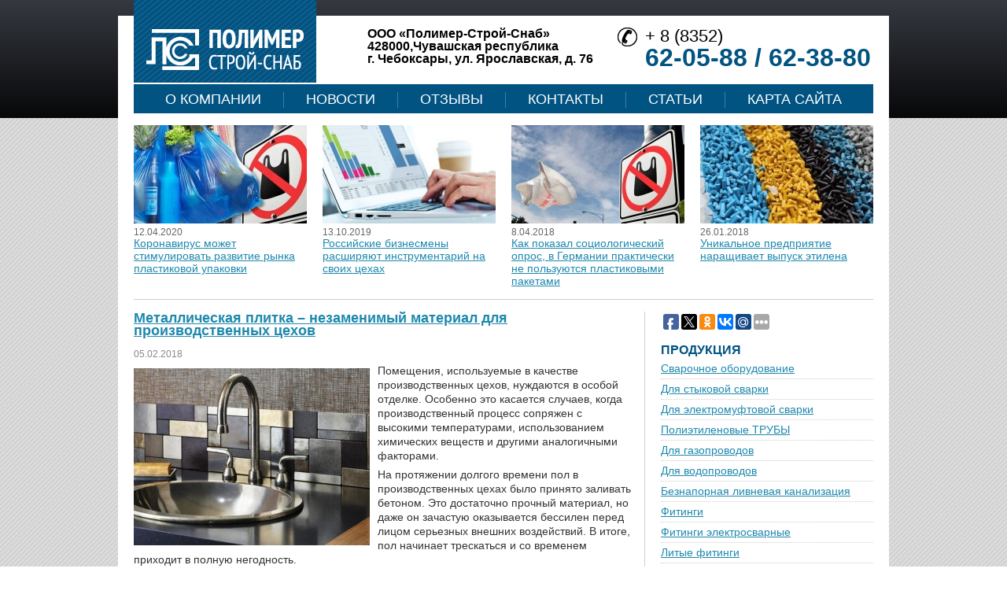

--- FILE ---
content_type: text/html; charset=UTF-8
request_url: http://prok-plus.ru/metallicheskaya-plitka-nezamenimyj-material-dlya-proizvodstvennyx-cexov/
body_size: 11711
content:
<!DOCTYPE html>
<html lang="ru-RU">
<head>
<meta charset="UTF-8" />
<title>Металлическая плитка – незаменимый материал для производственных цехов - ООО &quot;Полимер-Строй-Снаб&quot;</title>
<link rel="profile" href="http://gmpg.org/xfn/11" />
<link rel="stylesheet" type="text/css" media="all" href="http://prok-plus.ru/site/themes/polimer/style.css" />
<link rel="pingback" href="http://prok-plus.ru/xmlrpc.php" />
<script type="text/javascript" src="https://ajax.googleapis.com/ajax/libs/jquery/1.4.3/jquery.min.js"></script>


<!-- This site is optimized with the Yoast WordPress SEO plugin v1.7.4 - https://yoast.com/wordpress/plugins/seo/ -->
<link rel="canonical" href="http://prok-plus.ru/metallicheskaya-plitka-nezamenimyj-material-dlya-proizvodstvennyx-cexov/" />
<!-- / Yoast WordPress SEO plugin. -->

<link rel='stylesheet' id='yarppWidgetCss-css'  href='http://prok-plus.ru/site/modules/yet-another-related-posts-plugin/style/widget.css' type='text/css' media='all' />
<link rel='stylesheet' href='http://prok-plus.ru/site/modules/wp-pagenavi/pagenavi-css.css' type='text/css' media='all' />
		<link rel="stylesheet" type="text/css" href="http://prok-plus.ru/site/modules/nivo-slider-for-wordpress/css/nivoslider4wp.css" />
		<style>
		#slider{
			width:938px;
			height:271px;
			background:transparent url(http://prok-plus.ru/site/modules/nivo-slider-for-wordpress/css/images/loading.gif) no-repeat 50% 50%;
		}
		.nivo-caption {
			background:#000000;
			color:#ffffff;
		}
		</style>
			<script type="text/javascript" src="https://ajax.googleapis.com/ajax/libs/jquery/1.5.1/jquery.min.js"></script>
		<script type="text/javascript" src="http://prok-plus.ru/site/modules/nivo-slider-for-wordpress/js/jquery.nivo.slider.pack.js"></script>
		<script type="text/javascript">
		var $nv4wp = jQuery.noConflict();
		$nv4wp(window).load(function() {
			$nv4wp('#slider').nivoSlider({
				effect:'random',
				slices:15, // For slice animations
				boxCols: 4, // For box animations
				boxRows: 2, // For box animations
				animSpeed:500, // Slide transition speed
				pauseTime:3000, // How long each slide will show
				startSlide:0, // Set starting Slide (0 index)
				directionNav:true, //Next & Prev
				directionNavHide:false, //Only show on hover
				controlNav:true, // 1,2,3... navigation
				controlNavThumbs:false, // Use thumbnails for Control Nav
				controlNavThumbsFromRel:false, // Use image rel for thumbs
				controlNavThumbsSearch: '.jpg', // Replace this with...
				controlNavThumbsReplace: '_thumb.jpg', // ...this in thumb Image src
				keyboardNav:true, //Use left & right arrows
				pauseOnHover:true, //Stop animation while hovering
				manualAdvance:false, //Force manual transitions
				captionOpacity:0.8, //Universal caption opacity
				prevText: 'Prev', // Prev directionNav text
				nextText: 'Next', // Next directionNav text
				beforeChange: function(){}, // Triggers before a slide transition
				afterChange: function(){}, // Triggers after a slide transition
				slideshowEnd: function(){}, // Triggers after all slides have been shown
				lastSlide: function(){}, // Triggers when last slide is shown
				afterLoad: function(){} // Triggers when slider has loaded
			});
		});
		</script>
		<style type="text/css">.broken_link, a.broken_link {
	text-decoration: line-through;
}</style><script type="text/javascript">
$(document).ready(function(){
    if ($('#container').height() < $('#primary').height()) {
    	$('#content').css('height', $('#primary').height());
    }
});
</script>
</head>

<body class="single single-post postid-29391 single-format-standard">
    <div class="topbg"></div>
<div id="wrapper" class="hfeed">
	<div id="header">
		<div id="masthead">
		  <div id="branding" class="cf" role="banner">
			<a href="/"><img alt="" src="http://prok-plus.ru/site/themes/polimer/images/logo.jpg" /></a>
			
			<div id="site-description-two">
				  ООО «Полимер-Строй-Снаб»<br />
				  428000,Чувашская республика<br />
				  г. Чебоксары, ул. Ярославская, д. 76		
			</div>
				<div id="site-description">
				  <p>+ 8 (8352)</p>
				  <p class="bigphone">62-05-88 / 62-38-80</p>				  
				</div>								
			</div><!-- #branding -->

			<div id="access" role="navigation">
			  				<div class="skip-link screen-reader-text"></div>
								<div class="menu-header"><ul id="menu-topmenu" class="menu"><li id="menu-item-467" class="menu-item menu-item-type-post_type menu-item-object-page menu-item-467"><a href="http://prok-plus.ru/">О Компании</a></li>
<li id="menu-item-462" class="menu-item menu-item-type-taxonomy menu-item-object-category menu-item-462"><a href="http://prok-plus.ru/category/novosti/">Новости</a></li>
<li id="menu-item-27271" class="menu-item menu-item-type-taxonomy menu-item-object-category menu-item-27271"><a href="http://prok-plus.ru/category/otzyvy/">Отзывы</a></li>
<li id="menu-item-466" class="menu-item menu-item-type-post_type menu-item-object-page menu-item-466"><a href="http://prok-plus.ru/contact.html">Контакты</a></li>
<li id="menu-item-461" class="menu-item menu-item-type-taxonomy menu-item-object-category menu-item-461"><a href="http://prok-plus.ru/category/stati/">Статьи</a></li>
<li id="menu-item-26699" class="menu-item menu-item-type-post_type menu-item-object-page menu-item-26699"><a href="http://prok-plus.ru/karta-sajta.html">Карта сайта</a></li>
</ul></div>			</div><!-- #access -->
		</div><!-- #masthead -->
	</div><!-- #header -->

	<div id="main">
<div id="main-top">
<ul>
   
  <li class="cf">
  	
	    
	              <img src='/site/modules/kama-thumbnail/thumb/c4d5395e7_220x125.png' alt="Коронавирус может стимулировать развитие рынка пластиковой упаковки" />
	 
	  	 
	   	  <p>12.04.2020</p>
  	<a href="http://prok-plus.ru/koronavirus-mozhet-stimulirovat-razvitie-rynka-plastikovoj-upakovki/">Коронавирус может стимулировать развитие рынка пластиковой упаковки</a>
    </li>
   
  <li class="cf">
  	
	    
	              <img src='/site/modules/kama-thumbnail/thumb/8858300c2_220x125.png' alt="Российские бизнесмены расширяют инструментарий на своих цехах" />
	 
	  	 
	   	  <p>13.10.2019</p>
  	<a href="http://prok-plus.ru/rossijskie-biznesmeny-rasshiryayut-instrumentarij-na-svoix-cexax/">Российские бизнесмены расширяют инструментарий на своих цехах</a>
    </li>
   
  <li class="cf">
  	
	    
	              <img src='/site/modules/kama-thumbnail/thumb/561b4c850_220x125.png' alt="Как показал социологический опрос, в Германии практически не пользуются пластиковыми пакетами" />
	 
	  	 
	   	  <p>8.04.2018</p>
  	<a href="http://prok-plus.ru/kak-pokazal-sociologicheskij-opros-v-germanii-prakticheski-ne-polzuyutsya-plastikovymi-paketami/">Как показал социологический опрос, в Германии практически не пользуются пластиковыми пакетами</a>
    </li>
   
  <li class="cf">
  	
	    
	              <img src='/site/modules/kama-thumbnail/thumb/8ac39a780_220x125.png' alt="Уникальное предприятие наращивает выпуск этилена" />
	 
	  	 
	   	  <p>26.01.2018</p>
  	<a href="http://prok-plus.ru/unikalnoe-predpriyatie-narashhivaet-vypusk-etilena/">Уникальное предприятие наращивает выпуск этилена</a>
    </li>
    
</ul>
	</div><script type="text/javascript">
$(document).ready(function(){
    //$('#content').css('height', $('#container').height());
    //$('#content').css('height', $('#content').height());
});
</script>
<div id="container">
  <div id="content" role="main" class="cf">

	

	<div id="post-29391" class="post-29391 post type-post status-publish format-standard hentry category-uyut2">

	  <h1 class="entry-title">Металлическая плитка – незаменимый материал для производственных цехов</h1>
	  	  <div class="entry-meta"><span class="entry-date">05.02.2018</span></div><!-- .entry-meta -->
	  <div class="entry-content">
		<p><a href="http://prok-plus.ru/site/files/2018/02/metal-backsplash-ideas-hgtv-metal-backsplash-2-783x588.jpeg"><img class="alignleft size-medium " src="http://prok-plus.ru/site/files/2018/02/metal-backsplash-ideas-hgtv-metal-backsplash-2-783x588-300x225.jpeg" alt="metal-backsplash-ideas-hgtv-metal-backsplash-2-783x588" width="300" height="225" title="Металлическая плитка – незаменимый материал для производственных цехов" /></a></p>
<p>Помещения, используемые в качестве производственных цехов, нуждаются в особой отделке. Особенно это касается случаев, когда производственный процесс сопряжен с высокими температурами, использованием химических веществ и другими аналогичными факторами.</p>
<p>На протяжении долгого времени пол в производственных цехах было принято заливать бетоном. Это достаточно прочный материал, но даже он зачастую оказывается бессилен перед лицом серьезных внешних воздействий. В итоге, пол начинает трескаться и со временем приходит в полную негодность.</p>
<p>К счастью, сейчас бетону появилась достойная альтернатива. Речь идет о металлической плитке, которую все активнее используют при отделочных работах в производственных цехах, как в нашей стране, так и по всему миру. Связано это с наличием у материала очевидных достоинств, главными из которых являются:</p>
<ul>
<li>Прочность. Металлическая плитка без проблем переносит не только воздействие высоких температур, но и сильное механическое воздействие. Например, если на нее поставить металлические конструкции весом в несколько тон, материал не будет поврежден.</li>
<li>Долговечность. Срок эксплуатации во многом зависит от нагрузки и наличия/отсутствия ремонтных работ. Но, в общем и целом такой материал может использоваться в качестве напольного покрытия несколько десятилетий. Согласитесь, это более чем внушительный срок.</li>
<li>Адекватная стоимость. Посетите портал <a href="https://www.plitka-metall.ru/">www.plitka-metall.ru</a> и ознакомьтесь с предложениями от компании «РемКом». Это нехитрое действие позволит понять, что обзавестись материалом можно быстро и за достаточно скромные деньги. По сути, металлическая плитка представляет собой идеальное по соотношению цена-качество решение. В долгосрочной перспективе ее использование в производственных цехах принесет реальную пользу и избавит вас от множества проблем.</li>
<li>Простота укладки. Монтаж металлической плитки может быть осуществлен силами небольшой бригады рабочих, вооруженной стандартным инструментом. Можно даже сказать, что укладывать такую плитку проще, нежели заливать усиленный бетон в несколько слоев. Для этого даже не понадобится специально обученный персонал, никто не запрещает обойтись силами сотрудников предприятия.</li>
</ul>
<p>Теперь у вас в распоряжении есть вся необходимая информация о том, какой материал имеет смысл задействовать в процессе укладки пола в производственных цехах. Постарайтесь распорядиться ей по прямому назначению, закупив металлическую плитку уже в ближайшее время. Такой шаг будет уместен вне зависимости от типа производства, ведь пол любого цеха должен быть максимально прочным, надежным и долговечным.</p>
<p>Удачи!</p>
<div class='yarpp-related'>
<h3>Похожие материалы:</h3>
<ul class="relatedposts">
<li>
<img src="/site/modules/kama-thumbnail/thumb/a83bb632c_100x60.png" class="alignleft" alt="Часто задаваемые вопросы о металлической кровле" />
<a href="http://prok-plus.ru/chasto-zadavaemye-voprosy-o-metallicheskoj-krovle/" rel="bookmark" title="Часто задаваемые вопросы о металлической кровле">Часто задаваемые вопросы о металлической кровле</a><br />
В этой статье приводятся некоторые часто задаваемые вопросы о металлических крышах.

Металлическая крыша стоит больше, чем типичная? 

Поскольку...<!-- (45.4)-->
<br style="clear: both" />
</li>
<li>
<img src="/site/modules/kama-thumbnail/thumb/b4aba7539_100x60.png" class="alignleft" alt="Область применения металлической сетки" />
<a href="http://prok-plus.ru/oblast-primeneniya-metallicheskoj-setki/" rel="bookmark" title="Область применения металлической сетки">Область применения металлической сетки</a><br />


Под общим названием «металлическая сетка» скрываются изделия разных видов и форм, сфера применения которых поистине всеобъемлюща. Она включает...<!-- (32.2)-->
<br style="clear: both" />
</li>
<li>
<img src="/site/modules/kama-thumbnail/thumb/e9c6c4b1a_100x60.png" class="alignleft" alt="Пленочный пол, несложно и надежно" />
<a href="http://prok-plus.ru/plenochnyj-pol-neslozhno-i-nadezhno/" rel="bookmark" title="Пленочный пол, несложно и надежно">Пленочный пол, несложно и надежно</a><br />
На сегодняшний день, строительный рынок предлагает достаточно вариантов теплых полов. Однако одним из самых экономичных и удобный является теплый...<!-- (28.4)-->
<br style="clear: both" />
</li>
<li>
<img src="/site/modules/kama-thumbnail/thumb/7fa675ec3_100x60.png" class="alignleft" alt="Чем отличается металлическая черепица от других кровельных материалов?" />
<a href="http://prok-plus.ru/chem-otlichaetsya-metallicheskaya-cherepica-ot-drugix-krovelnyx-materialov/" rel="bookmark" title="Чем отличается металлическая черепица от других кровельных материалов?">Чем отличается металлическая черепица от других кровельных материалов?</a><br />


Металлочерепица востребована по многим причинам. В ней сочетается долговечность, привлекательность и адекватная стоимость. По многим параметрам...<!-- (28.4)-->
<br style="clear: both" />
</li>
</ul>
</div>
			  </div><!-- .entry-content -->

	  
	</div><!-- #post-## -->

	
  		<!--<div id="related_posts" class="cf">
	  <h4 class="entry-title">
		
<br />
		<span class="titlebg"></span></h4>
	  <ul id="rel2">	  	  <li class="cf">
	  		<div class="thumbnail-box">
				  
			
                  <img src='/site/modules/kama-thumbnail/thumb/709e5728c_160x100.png' alt="Ограждение террасы в бывшем доме Хрущева" />
	  	  
	  		</div>
	  		<div class="entry-summary">
				
	  		  <a href="http://prok-plus.ru/ograzhdenie-terrasy-v-byvshem-dome-xrushheva/">Ограждение террасы в бывшем доме Хрущева</a>
	  		  	  		  <p>2.01.2014</p>
	  <div class="post_description">В первую очередь следует остановиться на ограждениях из железного (стального) прута и полосы, в которых и было решено большинство лучших русских балконных решеток. С какой тонкостью, изяществом выполнено ограждение террасы в бывшем доме Хрущева в...</div>
	  		</div>
	  	  </li>
				  	  <li class="cf">
	  		<div class="thumbnail-box">
				  
			
                  <img src='/site/modules/kama-thumbnail/thumb/4056a84ac_160x100.png' alt="Мебель для спальни" />
	  	  
	  		</div>
	  		<div class="entry-summary">
				
	  		  <a href="http://prok-plus.ru/mebel-dlya-spalni/">Мебель для спальни</a>
	  		  	  		  <p>23.02.2013</p>
	  <div class="post_description">Какой должна быть мебель в спальне ребенка, понятно — безопасной, красивой, без агрессивных цветов, в то же время довольно веселая, привлекающая внимание малыша. А вот со спальнями для взрослых дело обстоит сложнее.
Попробуем разобраться, какая...</div>
	  		</div>
	  	  </li>
				  	  <li class="cf">
	  		<div class="thumbnail-box">
				  
			
                  <img src='/site/modules/kama-thumbnail/thumb/50c295756_160x100.png' alt="Оформление гостиной в этническом стиле" />
	  	  
	  		</div>
	  		<div class="entry-summary">
				
	  		  <a href="http://prok-plus.ru/oformlenie-gostinoj-v-etnicheskom-stile/">Оформление гостиной в этническом стиле</a>
	  		  	  		  <p>23.07.2013</p>
	  <div class="post_description">Данный стиль характеризуется непосредственностью и очаровательностью. Он прекрасно подойдёт для оформления различных помещений, которые предназначаются для отдыха. Природные материалы, такие, как камень, дерево, терракота, внесут текстуру в...</div>
	  		</div>
	  	  </li>
				  	  <li class="cf">
	  		<div class="thumbnail-box">
				  
			
                  <img src='/site/modules/kama-thumbnail/thumb/20da1bd23_160x100.png' alt="Как выбрать кровать для спальни?" />
	  	  
	  		</div>
	  		<div class="entry-summary">
				
	  		  <a href="http://prok-plus.ru/kak-vybrat-krovat-dlya-spalni/">Как выбрать кровать для спальни?</a>
	  		  	  		  <p>10.11.2017</p>
	  <div class="post_description">Кровать – это всегда ответственность, в плане выбора разумеется. Не зря люди говорят о том, что спать нужно с комфортом, поскольку почти треть жизни человек проводит именно так.

Именно во сне человек может полностью собраться с силами на новый...</div>
	  		</div>
	  	  </li>
				  	  <li class="cf">
	  		<div class="thumbnail-box">
				  
			
                  <img src='/site/modules/kama-thumbnail/thumb/43b148078_160x100.png' alt="Многоликость обоев" />
	  	  
	  		</div>
	  		<div class="entry-summary">
				
	  		  <a href="http://prok-plus.ru/mnogolikost-oboev/">Многоликость обоев</a>
	  		  	  		  <p>19.12.2013</p>
	  <div class="post_description">Несмотря на то, что в последнее время появилось большое количество для внутренней отделки помещений, всем знакомые бумажные обои не теряют своей популярности, так как отличаются своей невысокой ценой, а так же экологичностью и простотой в...</div>
	  		</div>
	  	  </li>
			</ul>	</div>-->
	
  </div><!-- #content -->
</div><!-- #container -->


<div id="primary" class="widget-area" role="complementary">
	<div class="socbut">
	<script type="text/javascript">(function(w,doc) {
if (!w.__utlWdgt ) {
    w.__utlWdgt = true;
    var d = doc, s = d.createElement('script'), g = 'getElementsByTagName';
    s.type = 'text/javascript'; s.charset='UTF-8'; s.async = true;
    s.src = ('https:' == w.location.protocol ? 'https' : 'http') + '://w.uptolike.com/widgets/v1/uptolike.js';
    var h=d[g]('body')[0];
    h.appendChild(s);
}})(window,document);
</script>
<div data-background-alpha="0.0" data-orientation="horizontal" data-text-color="000000" data-share-shape="round-rectangle" data-buttons-color="ff9300" data-sn-ids="fb.tw.ok.vk.gp.mr." data-counter-background-color="ffffff" data-share-counter-size="8" data-share-size="20" data-background-color="ededed" data-top-button="false" data-share-counter-type="common" data-pid="1273464" data-counter-background-alpha="1.0" data-share-style="1" data-mode="share" data-following-enable="false" data-like-text-enable="false" data-selection-enable="true" data-icon-color="ffffff" class="uptolike-buttons" ></div> 
	</div>
	<div id="products">
		 <h4 class="widget-title">Продукция<span></span></h4>
		 <ul>
		<li><a href="/swar.html">Сварочное оборудование</a></li>
		<li><a href="/swar2.html">Для стыковой сварки</a></li>
		<li><a href="/swar1.html">Для электромуфтовой сварки</a></li>
		<li><a href="/trub.html">Полиэтиленовые ТРУБЫ</a></li>
		  <li><a href="/trub1.html">Для газопроводов</a></li>
		  <li><a href="/trub2.html">Для водопроводов</a></li>
		  <li><a href="/trub3.html">Безнапорная ливневая канализация</a></li>
		<li><a href="/soed.html">Фитинги</a></li>
		  <li><a href="/soed1.html">Фитинги электросварные</a></li>
		  <li><a href="/soed2.html">Литые фитинги</a></li>
		  <li><a href="/soed3.html">Металлические фитинги</a></li>
		<li><a href="/armatura.html">Трубопроводная арматура</a></li>
		<li><a href="/bashnya.html">Водонапорная башня Рожновского</a></li>
		</ul>
	</div>
 <div class="img-newx">
<div id="ya2">
  <div class="ya-site-form ya-site-form_inited_no" onclick="return {'action':'http://yandex.ru/sitesearch','arrow':false,'bg':'#0153A1','fontsize':12,'fg':'#000000','language':'ru','logo':'rb','publicname':'Поиск по prok-plus.ru','suggest':true,'target':'_blank','tld':'ru','type':2,'usebigdictionary':true,'searchid':2156343,'webopt':false,'websearch':false,'input_fg':'#000000','input_bg':'#ffffff','input_fontStyle':'normal','input_fontWeight':'normal','input_placeholder':null,'input_placeholderColor':'#000000','input_borderColor':'#7f9db9'}">
    <form action="http://yandex.ru/sitesearch" method="get" target="_blank">
      <input type="hidden" name="searchid" value="2156343"/>
      <input type="hidden" name="l10n" value="ru"/>
      <input type="hidden" name="reqenc" value=""/>
      <input type="text" name="text" value=""/>
      <input type="submit" value="Найти"/>
    </form>
  </div>
 
  <script type="text/javascript">
    (function(w,d,c){var s=d.createElement('script'),h=d.getElementsByTagName('script')[0],e=d.documentElement;if((' '+e.className+' ').indexOf(' ya-page_js_yes ')===-1){e.className+=' ya-page_js_yes';}s.type='text/javascript';s.async=true;s.charset='utf-8';s.src=(d.location.protocol==='https:'?'https:':'http:')+'//site.yandex.net/v2.0/js/all.js';h.parentNode.insertBefore(s,h);(w[c]||(w[c]=[])).push(function(){Ya.Site.Form.init()})})(window,document,'yandex_site_callbacks');
  </script>
</div>
<noindex> 	<ul>
 		<li><a href="/soed.html" rel="nofollow">Фитинги<img src="http://prok-plus.ru/site/themes/polimer/images/slide1.png" alt="slide1" width="270" height="78"></a></li>
 		<li><a href="/armatura.html" rel="nofollow">Трубопроводная арматура<img src="http://prok-plus.ru/site/themes/polimer/images/slide2.png" alt="slide2" width="270" height="78"></a></li>
 		<li><a href="/swar.html" rel="nofollow">Сварочное оборудование<img src="http://prok-plus.ru/site/themes/polimer/images/slide3.png" alt="slide3" width="270" height="78"></a></li>
 		<li><a href="/trub.html" rel="nofollow">Полиэтиленовые ТРУБЫ<img src="http://prok-plus.ru/site/themes/polimer/images/slide4.png" alt="slide4" width="270" height="78"></a></li>
 	</ul>
</noindex> </div>  
  <h4 class="widget-title">СТАТЬИ<span></span></h4>
<ul class="side-list">
      <li class="cf">
  	<a href="http://prok-plus.ru/kamernyj-polikarbonat-chto-eto-takoe-i-gde-primenyaetsya/">Камерный поликарбонат &#8211; что это такое и где применяется?</a>
	<div class="side-thumb">
	               <img src='/site/modules/kama-thumbnail/thumb/856be1b2e_160x100.png' alt="Камерный поликарбонат &#8211; что это такое и где применяется?" />
	 
	  	  <p>31.01.2022</p>
		</div>
	<span class="side-cont">
  	
	  Поликарбонат -это полимер из группы полиэфиров с очень хорошими механическими свойствами. Термопластичный, аморфный, с хорошей ударной вязкостью и высокой прозрачностью материал идеально подходит для...	</span>
    </li>
    <li class="cf">
  	<a href="http://prok-plus.ru/sfery-primeneniya-trub-iz-polipropilena/">Сферы применения труб из полипропилена</a>
	<div class="side-thumb">
	               <img src='/site/modules/kama-thumbnail/thumb/0748a6783_160x100.png' alt="Сферы применения труб из полипропилена" />
	 
	  	  <p>25.10.2020</p>
		</div>
	<span class="side-cont">
  	
	  Для изготовления пластиковых труб широко используется полипропилен. Материал является хорошим диэлектриком. Он невосприимчив к коррозии, отличается стойкостью к воздействию щелочей, минеральных...	</span>
    </li>
    <li class="cf">
  	<a href="http://prok-plus.ru/preimushhestva-remonta-podzemnyx-kommunikacij-metodom-gorizontalnogo-bureniya/">Преимущества ремонта подземных коммуникаций методом горизонтального бурения</a>
	<div class="side-thumb">
	               <img src='/site/modules/kama-thumbnail/thumb/cf19a74f9_160x100.png' alt="Преимущества ремонта подземных коммуникаций методом горизонтального бурения" />
	 
	  	  <p>30.04.2020</p>
		</div>
	<span class="side-cont">
  	
	  Как известно, коммуникации необходимы для обеспечения многоквартирных домов горячей и холодной водой, а также газом и поэтому их прокладывают еще на этапе строительства домов. Естественно, что у них...	</span>
    </li>
  </ul>
  <a href="/category/stati/" class="allnews">все статьи</a>  
    
    
	
	  
	
	  
<ul class="xoxo">
  </ul>
</div><!-- #primary .widget-area -->



<h4 class="widget-title redbg" id="spec-title">СПЕЦПРЕДЛОЖЕНИЯ<span></span></h4>
<div class="spec">
<ul class="foot-list">
      <li class="cf">
  	<a href="http://prok-plus.ru/centrirovanie-po-bokovym-storonam/">Центрирование по боковым сторонам</a>
	  Центрирование по внутреннему диаметру целесообразно лишь для зубчатых муфт, когда применяется сплошная закалка ступицы вместе с зубчатым венцом. Шлицевое соединение способно самоцентрироваться. Центрированием по боковым сторонам выступов улучшают...    </li>
    <li class="cf">
  	<a href="http://prok-plus.ru/rol-vodovodov/">Роль водоводов</a>
	  В состав водовода входит собственно трубопровод и относящиеся к нему сооружения и оборудование.

Для водоводов могут быть применены трубы из разных материалов: стали, чугуна, железобетона, асбестоцемента, дерева. Особенности труб из разных...    </li>
  </ul>
  <a href="/category/specpredlozheniya" id="allnews">все спецпредложения</a>
</div>
<h4 class="widget-title redbg">ПАРТНЕРЫ<span></span></h4>
 	<div class="partners">

 		<img src="http://prok-plus.ru/site/themes/polimer/images/logo1.jpg" alt="logo1" width="100" height="60">
 		<img src="http://prok-plus.ru/site/themes/polimer/images/logo2.jpg" alt="logo1" width="100" height="45">
 		<img src="http://prok-plus.ru/site/themes/polimer/images/logo3.gif" alt="logo1" width="100" height="50">
 		<img src="http://prok-plus.ru/site/themes/polimer/images/logo4.png" alt="logo1" width="100" height="30">
 		<img src="http://prok-plus.ru/site/themes/polimer/images/logo7.png" alt="logo1" width="100" height="33">
 	</div>
	</div><!-- #main -->
</div><!-- #wrapper -->
	<div id="footer"  style="height: 120px;" role="contentinfo">
	  <div id="colophon" class="cf">



		<div class="footerbox1">
	
		  <span class="li"><!--LiveInternet counter--><script type="text/javascript"><!--
document.write("<a href='http://www.liveinternet.ru/click' "+
"target=_blank><img src='//counter.yadro.ru/hit?t19.1;r"+
escape(document.referrer)+((typeof(screen)=="undefined")?"":
";s"+screen.width+"*"+screen.height+"*"+(screen.colorDepth?
screen.colorDepth:screen.pixelDepth))+";u"+escape(document.URL)+
";"+Math.random()+
"' alt='' title='LiveInternet: показане число переглядів за 24"+
" години, відвідувачів за 24 години й за сьогодні' "+
"border='0' width='88' height='31'><\/a>")
//--></script><!--/LiveInternet-->
<!-- Yandex.Metrika informer -->
<a href="http://metrika.yandex.ru/stat/?id=25461761&from=informer"
target="_blank" rel="nofollow"><img src="//bs.yandex.ru/informer/25461761/3_1_FFFFFFFF_EFEFEFFF_0_pageviews"
style="width:88px; height:31px; border:0;" alt="яндекс.ћетрика" title="яндекс.ћетрика: данные за сегодн¤ (просмотры, визиты и уникальные посетители)" onclick="try{Ya.Metrika.informer({i:this,id:25461761,lang:'ru'});return false}catch(e){}"/></a>
<!-- /Yandex.Metrika informer -->



<!-- Yandex.Metrika counter -->
<script type="text/javascript">
(function (d, w, c) {
(w[c] = w[c] || []).push(function() {
try {
w.yaCounter25461761 = new Ya.Metrika({id:25461761,
clickmap:true,
trackLinks:true,
accurateTrackBounce:true});
} catch(e) { }
});

var n = d.getElementsByTagName("script")[0],
s = d.createElement("script"),
f = function () { n.parentNode.insertBefore(s, n); };
s.type = "text/javascript";
s.async = true;
s.src = (d.location.protocol == "https:" ? "https:" : "http:") + "//mc.yandex.ru/metrika/watch.js";


if (w.opera == "[object Opera]") {
d.addEventListener("DOMContentLoaded", f, false);
} else { f(); }
})(document, window, "yandex_metrika_callbacks");
</script>
<noscript><div><img src="//mc.yandex.ru/watch/25461761" style="position:absolute; left:-9999px;" alt="" /></div></noscript>

<!-- /Yandex.Metrika counter -->
</span>
		  <p>	  © ООО &laquo;Полимер-Строй-Снаб&raquo;
		  &nbsp;2006-2026</p>
		</div>
		  <div class="footerbox2 cf">
			<ul>
			  <li><a href="/contact.html" rel="nofollow">Контакты</a></li>
			  <li><a href="/category/novosti/" rel="nofollow">Новости</a></li>
		
			  <li><a href="/category/novosti-stroitelstva/" rel="nofollow">Лента</a></li>	
			</ul>
			<ul style="margin:5;">
			  	  <li><a href="/category/poleznoe/" rel="nofollow">Полезное</a></li>
			  <li><a href="/category/publicatsii/" rel="nofollow">Публикации</a></li>
			  <li><a href="/articles.html" rel="nofollow">Статьи</a></li>
              </ul>
            
			 
            <ul id="menu_list">   
				<li id="mavrcatlist"><a href="/category/raznoe" title="Просмотреть все записи в рубрике &laquo;Разное&raquo;">Разное</a>
				   <ul>
							<li class="cat-item cat-item-10992"><a href="http://prok-plus.ru/category/zdorovie2/" title="Просмотреть все записи в рубрике Здоровье">Здоровье</a>
</li>
	<li class="cat-item cat-item-11002"><a href="http://prok-plus.ru/category/kultura-2/" title="Просмотреть все записи в рубрике Культура">Культура</a>
</li>
	<li class="cat-item cat-item-10990"><a href="http://prok-plus.ru/category/nauka2/" title="Просмотреть все записи в рубрике Наука">Наука</a>
</li>
	<li class="cat-item cat-item-10996"><a href="http://prok-plus.ru/category/otnosheniya2/" title="Просмотреть все записи в рубрике Отношения">Отношения</a>
</li>
	<li class="cat-item cat-item-10995"><a href="http://prok-plus.ru/category/pokupki2/" title="Просмотреть все записи в рубрике Покупки">Покупки</a>
</li>
	<li class="cat-item cat-item-7108"><a href="http://prok-plus.ru/category/poleznoe/" title="Просмотреть все записи в рубрике Полезное">Полезное</a>
</li>
	<li class="cat-item cat-item-10993"><a href="http://prok-plus.ru/category/semiya2/" title="Просмотреть все записи в рубрике Семья">Семья</a>
</li>
	<li class="cat-item cat-item-10997"><a href="http://prok-plus.ru/category/stroitelstvo2/" title="Просмотреть все записи в рубрике Строительство">Строительство</a>
</li>
	<li class="cat-item cat-item-10991"><a href="http://prok-plus.ru/category/texnika2/" title="Просмотреть все записи в рубрике Техника">Техника</a>
</li>
	<li class="cat-item cat-item-10998"><a href="http://prok-plus.ru/category/uslugi2/" title="Просмотреть все записи в рубрике Услуги">Услуги</a>
</li>
	<li class="cat-item cat-item-10994"><a href="http://prok-plus.ru/category/uyut2/" title="Просмотреть все записи в рубрике Уют">Уют</a>
</li>
				   </ul>
				</li>           
			</ul>
			
		  </div>
		  <div class="footerbox3">
		  428000,Чувашская республика,<br />
		  г. Чебоксары, ул. Ярославская, д. 76<br />
		  8 (8352) 62-05-88 / 62-38-80	
		  </div> 

		</div><!-- #colophon -->
	</div><!-- #footer -->
<link rel='stylesheet' id='yarppRelatedCss-css'  href='http://prok-plus.ru/site/modules/yet-another-related-posts-plugin/style/related.css' type='text/css' media='all' />
</body>
</html>

--- FILE ---
content_type: application/javascript;charset=utf-8
request_url: https://w.uptolike.com/widgets/v1/version.js?cb=cb__utl_cb_share_1769016377756303
body_size: 396
content:
cb__utl_cb_share_1769016377756303('1ea92d09c43527572b24fe052f11127b');